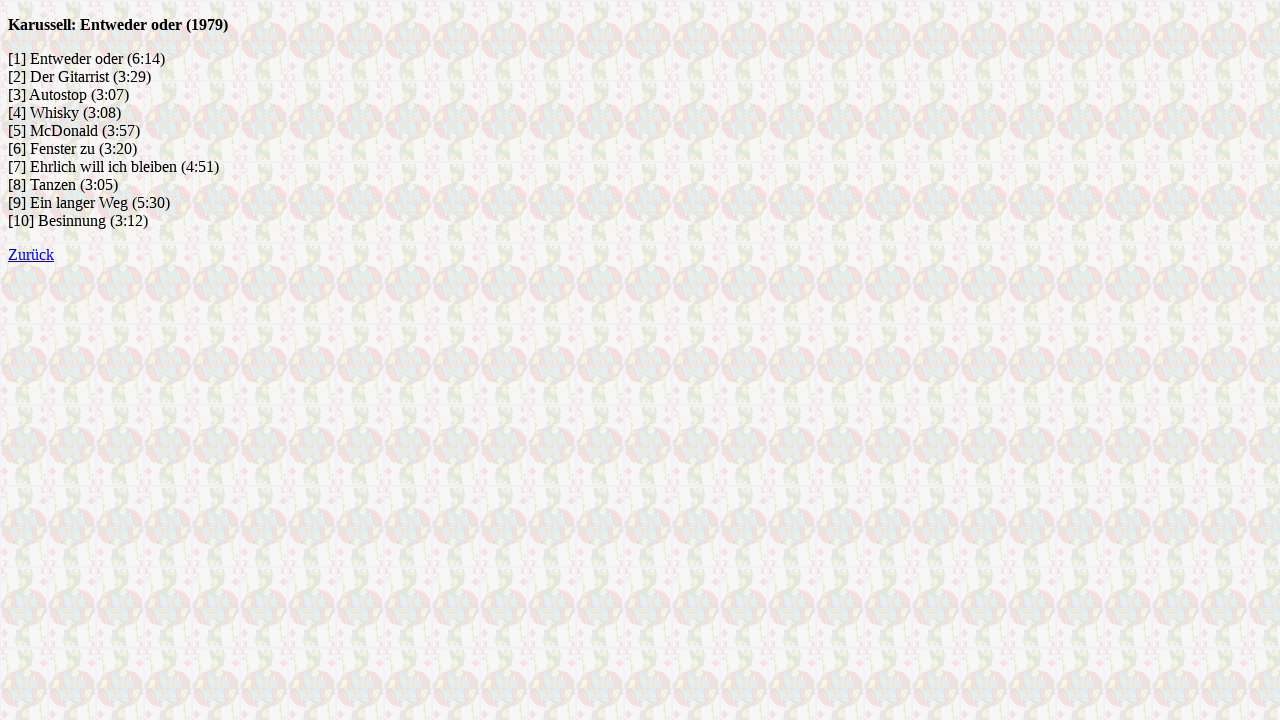

--- FILE ---
content_type: text/html
request_url: http://karokoenig.de/db/cd/cdk/cd101565.html
body_size: 513
content:
<!DOCTYPE HTML PUBLIC "-//W3C//DTD HTML 4.0//EN" "http://www.w3.org/TR/REC-html40/strict.dtd">

<html>

	<head>
		<meta http-equiv="Content-Type" content="text/html;charset=iso-8859-1">
		<title>Karussell: Entweder oder (1979)</title>
	</head>

	<body style="background-image:url(../../../bilder/bgkarokoenig.gif)">
		<p><b>Karussell: Entweder oder (1979)</b></p>
		<p>[1] Entweder oder (6:14)<br>
				[2] Der Gitarrist (3:29)<br>
				[3] Autostop (3:07)<br>
				[4] Whisky (3:08)<br>
				[5] McDonald (3:57)<br>
				[6] Fenster zu (3:20)<br>
				[7] Ehrlich will ich bleiben (4:51)<br>
				[8] Tanzen (3:05)<br>
				[9] Ein langer Weg (5:30)<br>
				[10] Besinnung (3:12)<br>
		</p>
		<p><a href="javascript:history.back(-1)">Zur&uuml;ck</a></p>
	</body>

</html>